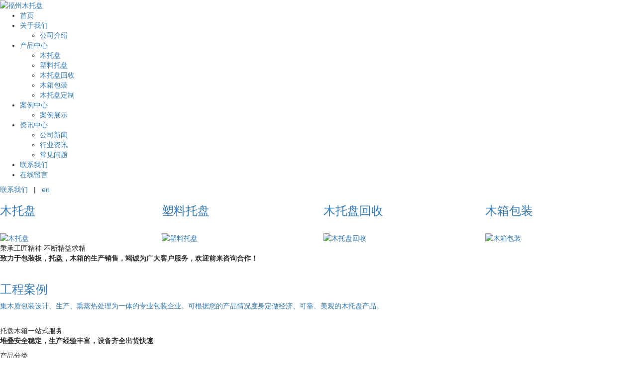

--- FILE ---
content_type: text/html;charset=utf-8
request_url: http://fjjdbz.cn/
body_size: 7036
content:
<!DOCTYPE html>
<html lang="zh-CN">
<head>
    <meta charset="utf-8">
    <meta name="viewport" content="width=device-width, initial-scale=1, maximum-scale=1, user-scalable=no">
    <link rel="shortcut icon" type="image/x-icon" href="http://fjjdbz.cn/admin/assets/images/xiangyun.ico"/>
    <title>福州木托盘_福州木托盘厂家_二手木托盘回收-连江九鼎包装厂家</title>
    <meta name="keywords" content="福州木托盘,福州木托盘厂家,二手木托盘回收,二手木托盘,福州木托盘回收"/>
    <meta name="description" content="连江县九鼎包装有限公司专业做福州木托盘，二手木托盘回收，木质包装箱，木质托盘，免熏蒸托盘，原木加工销售，大批量收售旧托盘的福州木托盘厂家，种类齐全，欢迎咨询选购！"/>
        <link rel="stylesheet" href='//gcdn.myxypt.com/libs/bootstrap.css'>
    <link rel="stylesheet" href='//gcdn.myxypt.com/libs/jquery.validator.css'>
    <link rel="stylesheet" href='//gcdn.myxypt.com/libs/share.min.css'>
    <link rel="stylesheet" href='//gcdn.myxypt.com/libs/owl.carousel.css'>
    <link rel="stylesheet" href="//cdn.myxypt.com/bqwbghah/t/1/assets/app.css?v=1701312161">
    <link rel="stylesheet" href='//gcdn.myxypt.com/libs/swiper.min.css'>
    <link rel="stylesheet" href="//cdn.myxypt.com/bqwbghah/t/1/assets/main.css?v=1701139202">
    <link rel="stylesheet" href="//cdn.myxypt.com/assets/animate.min.css">
    <script src='//gcdn.myxypt.com/libs/jquery.js'></script>
    <script src='//gcdn.myxypt.com/libs/owl.carousel.js'></script>
    <script src='//gcdn.myxypt.com/libs/jquery.validator.js'></script>
    <script src='//gcdn.myxypt.com/libs/jquery.share.min.js'></script>
    <script src='//gcdn.myxypt.com/libs/jquery.SuperSlide.js'></script>
    <script src='//gcdn.myxypt.com/libs/swiper.min.js'></script>

    <!--{* 前端配置 *}-->
<script>
    var config = {
        homeUrl: 'http://fjjdbz.cn/',
                copyCode: "0",
        userName: ""
    }
</script>
<script src="//cdn.myxypt.com/bqwbghah/t/1/assets/app.js?v=1693359587"></script>
<!--{* 第三方JS代码 *}-->

    <script>
        (function() {
            var hm = document.createElement('script');
            hm.src = '//hm.cn86.cn/hm.js?s-boxnhwdgmdnuawcq';
            var s = document.getElementsByTagName('script')[0]; 
            s.parentNode.insertBefore(hm, s);
        })();
    </script>
        </head>

<body>
<!--[if lt IE 10]>
<div class="noie">
    您现在使用的是旧版本的 IE 浏览器，为了您能更好及完整体验该系统的所有功能，请尽快升级您的浏览器！
</div>
<![endif]-->

<!-- header -->
<!--{* 头部 *}-->
<!--{* 手机头部 *}-->
<div class="xymob-head visible-sm visible-xs">
    <div class="xymob-head-box">
        <div class="xymob-logo">
            <div><a href="http://fjjdbz.cn/"><img src="//cdn.myxypt.com/fb0eac02/23/11/a1dabc9957f3499134549626a29becc9c3095bb0.png" /></a></div>
        </div>
        <div class="xymob-navbtn">
            <span></span>
        </div>
        <div class="xymob-search-btn"><i class="icon-font icon-search"></i></div>
    </div>

    <div class="xymob-menu">
        <div class="xymob-menu-box">
                        <ul class="xymob-nav">
                                <li>
                    <a href="/" >首页</a>
                                                                            </li>
                                <li>
                    <a href="http://fjjdbz.cn/about_about/" >关于我们</a>
                                                                                <div class="xymob-menu-jt"><i class="icon-font icon-down"></i></div>
                    <ul class="xymob-sub-menu">
                                                <li><a href="http://fjjdbz.cn/about_about/gsjj9f6.html" >公司介绍</a></li>
                                            </ul>
                                                                            </li>
                                <li>
                    <a href="http://fjjdbz.cn/product/" >产品中心</a>
                                             
                                        <div class="xymob-menu-jt"><i class="icon-font icon-down"></i></div>
                    <ul class="xymob-sub-menu">
                                                <li>
                            <a href="http://fjjdbz.cn/product/1/" >木托盘</a>
                                                    </li>
                                                <li>
                            <a href="http://fjjdbz.cn/product/2/" >塑料托盘</a>
                                                    </li>
                                                <li>
                            <a href="http://fjjdbz.cn/product/3/" >木托盘回收</a>
                                                    </li>
                                                <li>
                            <a href="http://fjjdbz.cn/product/4/" >木箱包装</a>
                                                    </li>
                                                <li>
                            <a href="http://fjjdbz.cn/product/5/" >木托盘定制</a>
                                                    </li>
                                            </ul>
                                                                            </li>
                                <li>
                    <a href="http://fjjdbz.cn/case/" >案例中心</a>
                                             
                                        <div class="xymob-menu-jt"><i class="icon-font icon-down"></i></div>
                    <ul class="xymob-sub-menu">
                                                <li>
                            <a href="http://fjjdbz.cn/case/1/" >案例展示</a>
                                                    </li>
                                            </ul>
                                                                            </li>
                                <li>
                    <a href="http://fjjdbz.cn/news/" >资讯中心</a>
                                             
                                        <div class="xymob-menu-jt"><i class="icon-font icon-down"></i></div>
                    <ul class="xymob-sub-menu">
                                                <li>
                            <a href="http://fjjdbz.cn/news/1/" >公司新闻</a>
                                                    </li>
                                                <li>
                            <a href="http://fjjdbz.cn/news/2/" >行业资讯</a>
                                                    </li>
                                                <li>
                            <a href="http://fjjdbz.cn/news/3/" >常见问题</a>
                                                    </li>
                                            </ul>
                                                                            </li>
                                <li>
                    <a href="http://fjjdbz.cn/about_contact/lxc2e.html" >联系我们</a>
                                                                                                                    </li>
                                <li>
                    <a href="/inquiry/" >在线留言</a>
                                                                            </li>
                        
            </ul>
                
        </div>
    </div>

    <div class="xymob-search">
        <div class="xymob-search-close-btn"><i class="icon-font icon-close"></i></div>
        <div class="xymob-search-box">
            <form method="get" name="formsearch" id="formsearch" action="http://fjjdbz.cn/search.php">
                <input type="text" name="wd" id="keyword" placeholder="请输入关键词"/>
                <button type="submit" id="s_btn"><i class="icon-font"></i></button>
            </form>
        </div>
        <div class="xymob-seaerch-wz">
            <span>全站搜索</span>
            <a href="http://fjjdbz.cn/search.php?wd=%E7%A6%8F%E5%B7%9E%E6%9C%A8%E6%89%98%E7%9B%98">福州木托盘</a><a href="http://fjjdbz.cn/search.php?wd=%E7%A6%8F%E5%B7%9E%E6%9C%A8%E6%89%98%E7%9B%98%E5%8E%82%E5%AE%B6">福州木托盘厂家</a><a href="http://fjjdbz.cn/search.php?wd=%E4%BA%8C%E6%89%8B%E6%9C%A8%E6%89%98%E7%9B%98%E5%9B%9E%E6%94%B6">二手木托盘回收</a>
        </div>
    </div>
</div><!--{* pc 头部 *}-->
<div class="hidden-xs hidden-sm ">
    <div class="top2 ">
        <div class="wh flex">
            <div class="logo " >
                <a href="http://fjjdbz.cn/" ><img alt="福州木托盘" src="//cdn.myxypt.com/fb0eac02/23/11/27b147fcf4147e1b8d8dbb70190bd107529c71ee.png" /></a>
            </div>
            <div class="nnav " >
                <ul class="x-menu flex">
        <li>
        <a href="/" >首页</a>
                            </li>
        <li>
        <a href="http://fjjdbz.cn/about_about/" >关于我们</a>
                                <ul class="x-sub-menu">
                        <li><a href="http://fjjdbz.cn/about_about/gsjj9f6.html" >公司介绍</a></li>
                    </ul>
                            </li>
        <li>
        <a href="http://fjjdbz.cn/product/" >产品中心</a>
                                <ul class="x-sub-menu">
                        <li><a href="http://fjjdbz.cn/product/1/" >木托盘</a>
                            </li>
                        <li><a href="http://fjjdbz.cn/product/2/" >塑料托盘</a>
                            </li>
                        <li><a href="http://fjjdbz.cn/product/3/" >木托盘回收</a>
                            </li>
                        <li><a href="http://fjjdbz.cn/product/4/" >木箱包装</a>
                            </li>
                        <li><a href="http://fjjdbz.cn/product/5/" >木托盘定制</a>
                            </li>
                    </ul>
                            </li>
        <li>
        <a href="http://fjjdbz.cn/case/" >案例中心</a>
                                <ul class="x-sub-menu">
                        <li><a href="http://fjjdbz.cn/case/1/" >案例展示</a>
                            </li>
                    </ul>
                            </li>
        <li>
        <a href="http://fjjdbz.cn/news/" >资讯中心</a>
                                <ul class="x-sub-menu">
                        <li><a href="http://fjjdbz.cn/news/1/" >公司新闻</a>
                            </li>
                        <li><a href="http://fjjdbz.cn/news/2/" >行业资讯</a>
                            </li>
                        <li><a href="http://fjjdbz.cn/news/3/" >常见问题</a>
                            </li>
                    </ul>
                            </li>
        <li>
        <a href="http://fjjdbz.cn/about_contact/lxc2e.html" >联系我们</a>
                                            </li>
        <li>
        <a href="/inquiry/" >在线留言</a>
                            </li>
    </ul>
            </div>
            <div class="x1">
                <a href="http://fjjdbz.cn/about_contact/">联系我们</a> &nbsp; | &nbsp;
                <a href="/">en</a>
            </div>
        </div>

    </div>

</div>

<!--{* carousel *}-->
<!--{* banner *}-->
<div class="x-banner" >
    <div class="owl-carousel hidden-sm hidden-xs">
                <div class="banner-item"><a href=""><img src="//cdn.myxypt.com/fb0eac02/23/11/81abc9bba3c9cc10d301208ade194f60126e3835.jpg" alt="二手木托盘回收" /></a></div>
                <div class="banner-item"><a href=""><img src="//cdn.myxypt.com/fb0eac02/23/11/6b7023af2778ae83efd21909b29b60d76bc09183.jpg" alt="福州木托盘厂家" /></a></div>
                <div class="banner-item"><a href=""><img src="//cdn.myxypt.com/fb0eac02/23/11/88dc5383d5c465b393f05744150fafd971930337.jpg" alt="" /></a></div>
            </div>
    <div class="owl-carousel visible-xs visible-sm">
                <div><a href=""><img src="//cdn.myxypt.com/fb0eac02/23/11/81abc9bba3c9cc10d301208ade194f60126e3835.jpg" alt="二手木托盘回收" /></a></div>
                <div><a href=""><img src="//cdn.myxypt.com/fb0eac02/23/11/6b7023af2778ae83efd21909b29b60d76bc09183.jpg" alt="福州木托盘厂家" /></a></div>
                <div><a href=""><img src="//cdn.myxypt.com/fb0eac02/23/11/88dc5383d5c465b393f05744150fafd971930337.jpg" alt="" /></a></div>
            </div>
</div>  <div class="box1 wow fadeInUp">
    <div class="swiper mySwiper" >
      <div class="swiper-wrapper">
                <div class="swiper-slide">
          <a href="/product/1/" title="木托盘">
          <h3>木托盘</h3>
          <div class="jia"><img src="//cdn.myxypt.com/fb0eac02/23/09/17b1457c35592901709b43516b1ce05865524b57.png" alt=""></div>
          <div class="img"><img src="//cdn.myxypt.com/fb0eac02/23/11/b9285eefa5bcff735212cf0d2ec281c9386f7ffe.jpg" alt="木托盘"></div>
          </a>
        </div>
                <div class="swiper-slide">
          <a href="/product/2/" title="塑料托盘">
          <h3>塑料托盘</h3>
          <div class="jia"><img src="//cdn.myxypt.com/fb0eac02/23/09/17b1457c35592901709b43516b1ce05865524b57.png" alt=""></div>
          <div class="img"><img src="//cdn.myxypt.com/fb0eac02/23/11/5c9ee951682407616fdc04a5dfdf064855f61cc6.jpg" alt="塑料托盘"></div>
          </a>
        </div>
                <div class="swiper-slide">
          <a href="/product/3/" title="木托盘回收">
          <h3>木托盘回收</h3>
          <div class="jia"><img src="//cdn.myxypt.com/fb0eac02/23/09/17b1457c35592901709b43516b1ce05865524b57.png" alt=""></div>
          <div class="img"><img src="//cdn.myxypt.com/fb0eac02/23/11/6e4f56ca81693980e413f64596760ff8b24734ff.jpg" alt="木托盘回收"></div>
          </a>
        </div>
                <div class="swiper-slide">
          <a href="/product/4/" title="木箱包装">
          <h3>木箱包装</h3>
          <div class="jia"><img src="//cdn.myxypt.com/fb0eac02/23/09/17b1457c35592901709b43516b1ce05865524b57.png" alt=""></div>
          <div class="img"><img src="//cdn.myxypt.com/fb0eac02/23/11/d8cdf84169732d6b23af857e27572eb79f6ae19c.png" alt="木箱包装"></div>
          </a>
        </div>
              </div>
    </div>
  </div>


  <div class="box2 wow fadeInUp">
     <div class="wh">
        <div class="bt1">
          <dd>秉承工匠精神 不断精益求精</dd>
          <dt>致力于包装板，托盘，木箱的生产销售，竭诚为广大客户服务，欢迎前来咨询合作！</dt>
        </div>
     </div>
    <div class="cbox flex">
      <div class="cleft">
        <a href="case/">
          <div class="cimg">
            <img src="//cdn.myxypt.com/fb0eac02/23/11/f1674f00f7c956204e11729a91a433dba7fe0844.jpg" alt="" srcset="">
          </div>
          <div class="bj1">
            <h3>工程案例</h3>
            <div class="bcon"><p>集木质包装设计、生产、熏蒸热处理为一体的专业包装企业。可根据您的产品情况度身定做经济、可靠、美观的木托盘产品。</p></div>
          </div>
        </a>
      </div>
      <div class="cright">
         <div class="cbox2 cbox22 flex">
             <div class="cimg"><img src="//cdn.myxypt.com/fb0eac02/23/11/6c370c170f50d14a49b04c5f8bb28389b2a33835.jpg" alt=""></div>
             <div class="cc">
                <div class="cwz">
                  <dd>托盘木箱一站式服务</dd>
                  <dt><p>堆叠安全稳定，生产经验丰富，设备齐全出货快速</p></dt>
                </div>
             </div>
         </div>
        <div class="cbox2 cbox3 flex">
          <div class="cc">
            <div class="cwz">
              <dd>产品分类</dd>
              <div class="psort clearfix">
                                <a class="fl" href="http://fjjdbz.cn/product/1/" title="木托盘">木托盘</a>
                                <a class="fl" href="http://fjjdbz.cn/product/2/" title="塑料托盘">塑料托盘</a>
                                <a class="fl" href="http://fjjdbz.cn/product/3/" title="木托盘回收">木托盘回收</a>
                                <a class="fl" href="http://fjjdbz.cn/product/4/" title="木箱包装">木箱包装</a>
                                <a class="fl" href="http://fjjdbz.cn/product/5/" title="木托盘定制">木托盘定制</a>
                              </div>
            </div>
          </div>
          <div class="cimg"><img src="//cdn.myxypt.com/fb0eac02/23/11/d6990ac214e2ec95b80b64044c6b8acdc5707a26.jpg" alt=""></div>
        </div>
      </div>
    </div>
  </div>

  <div class="box3 wow fadeInUp">
    <div class="wh">
      <div class="bt1">
        <dd>新闻资讯</dd>
      </div>
      <div class="flex nbox">
        <ul class="nul">
                    <li>
            <a href="http://fjjdbz.cn/news/429.html" title="木托盘与塑料托盘有什么不同？" class="img com-img">
              <img src="//cdn.myxypt.com/fb0eac02/23/11/4f5fb777e136fabaece64d93f92d85613ec3377e.jpg?x-oss-process=image/resize,m_lfit,h_800,w_800" alt="木托盘与塑料托盘有什么不同？" />
            </a>
            <div class="nbj">
              <span>2023.11.21</span>
              <h3><a href="http://fjjdbz.cn/news/429.html">木托盘与塑料托盘有什么不同？</a></h3>
            </div>
          </li>
                  </ul>
        <ul class="nul2">
                    <li>
            <a href="http://fjjdbz.cn/news/434.html" title="胶合板木托盘在物流行业中的使用" class="img com-img">
              <img src="//cdn.myxypt.com/fb0eac02/23/11/1c47bb361590c0fdb8abf0f3fee7efd99231d874.jpg?x-oss-process=image/resize,m_lfit,h_800,w_800" alt="胶合板木托盘在物流行业中的使用" />
            </a>
            <h3><a href="http://fjjdbz.cn/news/434.html">胶合板木托盘在物流行业中的使用</a></h3>
          </li>
                    <li>
            <a href="http://fjjdbz.cn/news/433.html" title="如何保证木托盘在运输过程中的稳定性？" class="img com-img">
              <img src="//cdn.myxypt.com/fb0eac02/23/11/422c7b378884bf0038f1a5ce9b918e0a763e7f8b.jpg?x-oss-process=image/resize,m_lfit,h_800,w_800" alt="如何保证木托盘在运输过程中的稳定性？" />
            </a>
            <h3><a href="http://fjjdbz.cn/news/433.html">如何保证木托盘在运输过程中的稳定性？</a></h3>
          </li>
                  </ul>
        <ul class="nul3">
                    <li>
            <div class="nei clearfix">
              <a class="fl" href="http://fjjdbz.cn/news/608.html">木托盘如何运输才能减少损耗？</a>
              <span class="fr">2025.12.16</span>
            </div>
            <p>一、木托盘运输损耗的主要原因分析木托盘作为物流运输中的重要载体，其损耗问题直接影响企业的运营成本和效率。了解损耗产生的原...</p>
          </li>
                    <li>
            <div class="nei clearfix">
              <a class="fl" href="http://fjjdbz.cn/news/607.html">木托盘如何修复才能恢复功能？</a>
              <span class="fr">2025.12.16</span>
            </div>
            <p>木托盘作为物流运输和仓储中不可或缺的工具，在日常使用中难免会出现各种损坏。本文将详细介绍如何通过专业修复方法使受损木托盘...</p>
          </li>
                    <li>
            <div class="nei clearfix">
              <a class="fl" href="http://fjjdbz.cn/news/606.html">木托盘如何分类才能更高效？</a>
              <span class="fr">2025.12.10</span>
            </div>
            <p>一、木托盘分类的重要性木托盘作为物流运输和仓储管理中基础的单元化载具，在现代供应链体系中扮演着至关重要的角色。据统计，全...</p>
          </li>
                  </ul>
      </div>
    </div>
  </div>

  <div class="box4 wow fadeInUp">
    <div class="wh flex">
       <div class="w1">立即联系<span>九鼎包装</span>木托盘厂家，<b>为您定制解决方案</b></div>
       <div class="mbox">
         <a href="inquiry/" class="m1 ">在线咨询<img src="//cdn.myxypt.com/fb0eac02/23/09/49e39c3a9eb336370aa7f588d420e38c21816d15.png" alt=""></a>
         <a href="inquiry/" class="m2 "><img src="//cdn.myxypt.com/fb0eac02/23/09/f4c16ce166ef84fd405c637da2dd6ca917fe3d75.png" alt="">立即预约</a>
       </div>
    </div>
  </div>


  <script>
    var swiper = new Swiper(".mySwiper", {
          slidesPerView : 4,
          spaceBetween: 20,
          autoplay: {
          disableOnInteraction: false,
          },
           breakpoints: {           // 自适应 (按 分辨率 显示 个数)
          768: {
              slidesPerView: 4,
          },
            640: {
                slidesPerView: 2,
            },
        },
  
          });
  </script>




<div class="foot">
  <div class="ft1">
    <div class="wh">
      <div class="dibu flex">
        <div class="tleft">
          <div class="tlogo"><p><img src="//cdn.myxypt.com/fb0eac02/23/11/a1dabc9957f3499134549626a29becc9c3095bb0.png"/></p></div>
          <div class="lx"><p>电话：136-4505-8887</p><p>网址：<a href="/" target="_self">www.fjjdbz.cn</a></p><p>地址：福州市连江县琯头镇阳岐村阳浦路3号</p></div>
          <div class="fenx">
            <div class="social-share" data-sites="qq , wechat, weibo, tencent"></div>
          </div>
        </div>
        <div class="tright clearfix">
          <div class="hang fl">
                        <!--{* 手机头部 *}-->
            <ul class="dao clearfix" >
<li class="clearfix">
    <a href="http://fjjdbz.cn/about_about/" class="fl" >关于我们</a>
                <ul class="x-nav-menu fl clearfix">
                        <dd><a href="http://fjjdbz.cn/about_about/gsjj9f6.html" >公司介绍</a></dd>
                    </ul>
            </li>
<li class="clearfix">
    <a href="http://fjjdbz.cn/news/" class="fl" >新闻中心</a>
                <ul class="x-nav-menu fl clearfix">
                        <dd><a href="http://fjjdbz.cn/news/1/" >公司新闻</a></dd>
                                <dd><a href="http://fjjdbz.cn/news/2/" >行业资讯</a></dd>
                                <dd><a href="http://fjjdbz.cn/news/3/" >常见问题</a></dd>
                    </ul>
            </li>
<li class="clearfix">
    <a href="http://fjjdbz.cn/product/" class="fl" >产品中心</a>
                <ul class="x-nav-menu fl clearfix">
                        <dd><a href="http://fjjdbz.cn/product/1/" >木托盘</a></dd>
                                <dd><a href="http://fjjdbz.cn/product/2/" >塑料托盘</a></dd>
                                <dd><a href="http://fjjdbz.cn/product/3/" >木托盘回收</a></dd>
                                <dd><a href="http://fjjdbz.cn/product/4/" >木箱包装</a></dd>
                                <dd><a href="http://fjjdbz.cn/product/5/" >木托盘定制</a></dd>
                    </ul>
            </li>
<li class="clearfix">
    <a href="http://fjjdbz.cn/case/" class="fl" >案例中心</a>
                <ul class="x-nav-menu fl clearfix">
                        <dd><a href="http://fjjdbz.cn/case/1/" >案例展示</a></dd>
                    </ul>
            </li>
<li class="clearfix">
    <a href="http://fjjdbz.cn/about_contact/" class="fl" >联系我们</a>
                <ul class="x-nav-menu fl clearfix">
                        <dd><a href="http://fjjdbz.cn/about_contact/lxc2e.html" >联系我们</a></dd>
                    </ul>
            </li>
</ul>
          </div>
          <div class="tewm fr">
            <p><img src="//cdn.myxypt.com/fb0eac02/23/11/8c077bfa0c3d469dcd9c12f230fe6e19242cfd96.png" width="122" height="122" border="0" vspace="0" title="" alt="" style="width: 122px; height: 122px;"/></p><p>微信 扫一扫</p>
          </div>
        </div>
      </div>
      <div class="clearfix hidden-xs hidden-sm">
        <div class="x-seo fr ">
        
                            
          <a href="http://fjjdbz.cn/sitemap/">网站地图</a> |
          <a href="http://fjjdbz.cn/rss.xml">RSS</a> |
          <a href="http://fjjdbz.cn/sitemap.xml">XML</a>
        </div>
      </div>
    </div>
  </div>
  <div class="ft2">
    <div class="wh clearfix">
      <div class="bq fl">
          Copyright © 2023 连江县九鼎包装有限公司 All rights reserved <a href="https://beian.miit.gov.cn/" target="_blank">闽ICP备18027934号-2</a>
                    <br>
            技术支持：
          <a href=""
            target='_blank'><img src="//cdn.myxypt.com/fb0eac02/23/11/f3cf5be89effe8fc48672950d147eda432e2421f.png"></a>
          
          <a href="http://fjjdbz.cn/disclaimer.html" target="_blank"> 免责声明</a>

        
         
                    <!--{* 友情链接 *}-->
          <div class="c-link2 hidden-xs hidden-sm">
            <div class=" con" >
              <span class="button">友情链接：</span>
              <dd>
                                              </dd>
            </div>
          </div>
          
            <div class="dbsm">
              <p>本网站所用文字图片部分来源于公共网络或者素材网站，凡图文未署名者均为原始状况，但作者发现后可告知认领，我们仍会及时署名或依照作者本人意愿处理，如未及时联系本站，本网站不承担任何责任。</p>
            </div>
      </div>
          </div>
  </div>
</div>






<!-- 手机页脚 -->
<div class="visible-xs">
  <div class="footer3">
    <ul class="clearfix">
      <li><a href="http://fjjdbz.cn/"><i class="iconfont"></i><span>首页</span></a></li>
      <li><a href="tel: 13645058887" onclick="addRecord()"><i class="iconfont"></i><span>电话</span></a></li>
      <li><a href="http://fjjdbz.cn/about_contact/"><i class="iconfont"></i><span>联系</span></a></li>
    </ul>
  </div>
</div>

<script>
  var control = '1'
  if (control == 1) {
    var powered = "Powered by <a href='http://www.cn86.cn' target='_blank'>祥云平台</a> ";
    $("#powered").append(powered)
  }

  function addRecord() {
    var href = window.location.href;
    $.get('recode.php?href=' + href, function () {
    })
  }
</script>

<!-- 右侧客服 -->
<!-- 侧边工具栏 -->
<div id="toolbar" >
    <ul class="online-one">
                <li class="phone" style="background: #a60800">
            <span class="icon-font icon-phone"></span>
            <span class="wz">服务热线</span>
            <div class="tel-phone" style="background: #a60800">
                13645058887
            </div>
        </li>
        <li><a href="http://fjjdbz.cn/inquiry/" style="background: #a60800">
            <span class="icon-font icon-message"></span>
            <span class="wz">在线留言</span>
        </a></li>
        <li class="ewm" style="background: #a60800">
            <span class="icon-font icon-ewm"></span>
            <span class="wz">微信</span>
                        <div class="ewm-box">
                <div class="arrow-regular"></div>
                <img src="//cdn.myxypt.com/fb0eac02/23/11/8c077bfa0c3d469dcd9c12f230fe6e19242cfd96.png" alt="二维码" />
            </div>
                    </li>
        <li class="backtop"><a href="javascript:;" style="background: #a60800">
            <span class="icon-font icon-top"></span>
            <span class="wz">TOP</span>
        </a></li>
    </ul>
</div>

<script>
    $(function () {
        var color = '#a60800';

        // $("#toolbar li a").css("background", color);
        // $("#toolbar li.ewm").css("background", color);

        // 返回顶部
        app.backTop("#toolbar .backtop",300);
        var imgUrl = 'http://fjjdbz.cn/';
        if($(".ewm-box img").attr('src') == imgUrl ) {
            $(".ewm-box").remove();
        }

        $(".online-three .close").click(function () {
            $(this).parents("#toolbar").hide();
        })
    })
</script>

<script type="text/javascript">
  $(".smtg h3").click(function () {
    $(".smtg p").slideToggle();
  });
</script>

<!-- 公安备案代码 -->



<script src="//cdn.myxypt.com/bqwbghah/t/1/assets/main.js?v=1693359587"></script>
<script>
  $(document).ready(function () {
    // BANNER
    $(".x-banner .owl-carousel").owlCarousel({
      items: 1,               // 显示个数
      loop: true,              // 是否循环
      autoplay: true,         // 是否自动播放
      navText: ['<i class="icon-font icon-left-arrow"></i>', '<i class="icon-font icon-right-arrow"></i>'], // 左右箭头
      responsive: {
        0: {
          nav: false,              // 是否显示箭头
        },
        990: {
          nav: true,
        }
      }
    });

    // 首页表单验证
    $("#x-form").validator({
      fields: {
        name: "required",
        contact: "required;mobile|phone",
        content: 'required'
      },
      rules: {
        // 使用正则表达式定义规则
        mobile: [/^([0-9]{3,4})?[0-9]{7,8}$/, "请填写有效的电话号码"],
        phone: [/^1[34578]+\d{9}$/, "请填写有效的手机号"]
      }
    });
  });
</script>
<script src='//cdn.myxypt.com/assets/wow.min.js'></script>
<script>
    var wow = new WOW({
        boxClass: 'wow',
        animateClass: 'animated',
        offset: 0,
        mobile: true,
        live: true
    });
    wow.init();
</script>
</body>
</html>